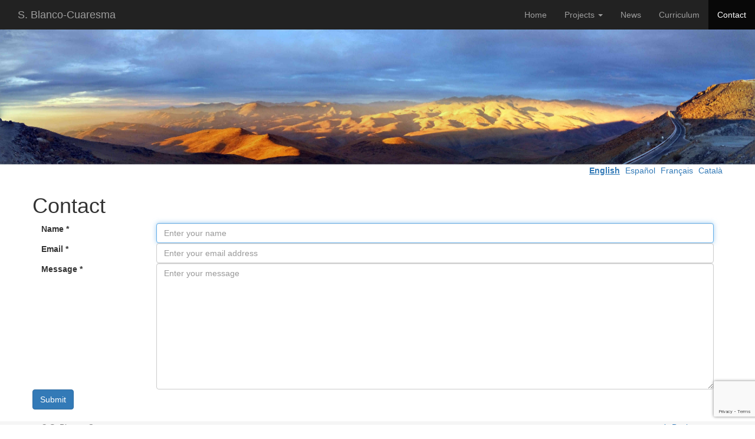

--- FILE ---
content_type: text/html; charset=utf-8
request_url: https://www.blancocuaresma.com/s/contact
body_size: 2826
content:
<!DOCTYPE html>
<html lang="en">
    <head>
                <meta charset="utf-8">
        <meta http-equiv="X-UA-Compatible" content="IE=edge">
        <meta name="viewport" content="width=device-width, initial-scale=1">
                    <meta name="description" content="">
                        <link rel="icon" type="image/png" href="/s/user/themes/blancocuaresma/images/favicon.png">

        <title>Contact | S. Blanco-Cuaresma</title>

                                                                                                                    <link href="/s/user/themes/blancocuaresma/css/bootstrap.min.css" type="text/css" rel="stylesheet">
<link href="/s/user/themes/blancocuaresma/css/bootstrap-custom.css" type="text/css" rel="stylesheet">
<link href="/s/user/themes/blancocuaresma/css/jquery.dataTables.min.css" type="text/css" rel="stylesheet">
<link href="/s/user/themes/blancocuaresma/css/responsive.dataTables.min.css" type="text/css" rel="stylesheet">
<link href="/s/user/plugins/breadcrumbs/css/breadcrumbs.css" type="text/css" rel="stylesheet">
<link href="/s/user/plugins/form/assets/form-styles.css" type="text/css" rel="stylesheet">
<link href="/s/user/plugins/langswitcher/css/langswitcher.css" type="text/css" rel="stylesheet">
<link href="/s/user/plugins/mathjax/assets/css/mathjax.css" type="text/css" rel="stylesheet">
<link href="/s/user/plugins/simplesearch/css/simplesearch.css" type="text/css" rel="stylesheet">
<link href="/s/user/plugins/featherlight/css/featherlight.min.css" type="text/css" rel="stylesheet">
<link href="/s/user/plugins/login/css/login.css" type="text/css" rel="stylesheet">

        
                                                        
            
        
                    <link href="/s/user/themes/blancocuaresma/css/bootstrap.min.css" type="text/css" rel="stylesheet">
<link href="/s/user/themes/blancocuaresma/css/bootstrap-custom.css" type="text/css" rel="stylesheet">
<link href="/s/user/themes/blancocuaresma/css/jquery.dataTables.min.css" type="text/css" rel="stylesheet">
<link href="/s/user/themes/blancocuaresma/css/responsive.dataTables.min.css" type="text/css" rel="stylesheet">
<link href="/s/user/plugins/breadcrumbs/css/breadcrumbs.css" type="text/css" rel="stylesheet">
<link href="/s/user/plugins/form/assets/form-styles.css" type="text/css" rel="stylesheet">
<link href="/s/user/plugins/langswitcher/css/langswitcher.css" type="text/css" rel="stylesheet">
<link href="/s/user/plugins/mathjax/assets/css/mathjax.css" type="text/css" rel="stylesheet">
<link href="/s/user/plugins/simplesearch/css/simplesearch.css" type="text/css" rel="stylesheet">
<link href="/s/user/plugins/featherlight/css/featherlight.min.css" type="text/css" rel="stylesheet">
<link href="/s/user/plugins/login/css/login.css" type="text/css" rel="stylesheet">

            <script src="/s/system/assets/jquery/jquery-2.x.min.js"></script>
<script src="/s/user/themes/blancocuaresma/js/jquery.min.js"></script>
<script src="/s/user/plugins/mathjax/assets/js/mathjax.js"></script>
<script src="https://cdn.mathjax.org/mathjax/latest/MathJax.js?config=TeX-AMS-MML_HTMLorMML"></script>
<script src="/s/user/plugins/featherlight/js/featherlight.min.js"></script>
<script src="/s/user/themes/blancocuaresma/js/bootstrap.min.js"></script>
<script src="https://www.google.com/recaptcha/api.js?render=6LeexbsUAAAAAEi4BY_DfrybYgrR-6v6H10O-BFw&theme=light"></script>
<script>
$(document).ready(function(){
    $('a[rel="lightbox"]').featherlight({
        openSpeed: 250,
        closeSpeed: 250,
        closeOnClick: 'background',
        root: 'body',
        afterContent: function() {
            var caption = this.$currentTarget.find('img').attr('alt');
            this.$instance.find('.caption').remove();
            $('<div class="caption">').text(caption).appendTo(this.$instance.find('.featherlight-content'));
        }
    });
});
</script>

        
            </head>

      <body>

                    <nav class="navbar-wrapper navbar-default navbar-inverse navbar-fixed-top" role="navigation">
    <div class="container-fluid">
        <div class="navbar-header">
            <button type="button" class="navbar-toggle" data-toggle="collapse" data-target=".navbar-collapse">
                <span class="sr-only">Toggle navigation</span>
                <span class="icon-bar"></span>
                <span class="icon-bar"></span>
                <span class="icon-bar"></span>
            </button>
            <a class="navbar-brand" href="/s">S. Blanco-Cuaresma</a>
        </div>
        <div class="navbar-collapse collapse">
            <ul class="nav navbar-nav navbar-right">
                                                                                <li class=""><a href="/s/">Home</a></li>
                                                                                                    <li class="dropdown ">
                            <a href="#" class="dropdown-toggle" data-toggle="dropdown" role="button" aria-expanded="false">Projects <span class="caret"></span></a>
                            <ul class="dropdown-menu" role="menu">
                                                                                                <li class="dropdown-header">Projects</li>
                                <li class="divider"></li>
                                                                                                        <li class=""><a href="/s/benchmarkstars">Benchmark Stars</a></li>
                                                                                                        <li class=""><a href="/s/posidonius">Posidonius</a></li>
                                                                                                        <li class=""><a href="/s/iSpec">iSpec</a></li>
                                                            </ul>
                        </li>
                                                                                                    <li class=""><a href="/s/news">News</a></li>
                                                                                                    <li class=""><a href="/s/curriculum">Curriculum</a></li>
                                                                                                    <li class="active"><a href="/s/contact">Contact</a></li>
                                                    
                            </ul>
        </div>
    </div>

</nav>


        
        <div class="container-fluid">
            <div class="row">
                <img src="//www.blancocuaresma.com/s/user/themes/blancocuaresma/images/panorama_lq.jpg" class="img-responsive center-block">
            </div>
        </div>

        <div class="container">
            <div class="row text-right">
                <ul class="langswitcher-custom">
            
        
                                                        
            <li><a href="/s/contact" class="external active">English</a></li>

        
                                                        
            <li><a href="/s/es/contact" class="external">Español</a></li>

        
                                                        
            <li><a href="/s/fr/contact" class="external">Français</a></li>

        
                                                        
            <li><a href="/s/ca/contact" class="external">Català</a></li>

            </ul>
            </div>

            <div class="row">
                    <div class="container">
        <div class="row">
            <h1>Contact</h1>
            



                










<form
        name="contact"
    action="/s/contact"
    method="POST"
    id="contact"                  class=" "          >
        
                                      
                          
<div class="form-field">

        <label class="control-label col-sm-2">
                        Name
                        <span class="required">*</span>
        </label>
        <div class="col-sm-10">
            <input  type="text"
                    class="form-control"
                    name="data[name]"
                    value=""
                    placeholder="Enter your name"                    autofocus="autofocus"                                        autocomplete="on"                    required="required"                                />
        </div>

</div>
                                                      
                          
<div class="form-field">

        <label class="control-label col-sm-2">
                        Email
                        <span class="required">*</span>
        </label>
        <div class="col-sm-10">
            <input  type="text"
                    class="form-control"
                    name="data[email]"
                    value=""
                    placeholder="Enter your email address"                                                                                required="required"                                />
        </div>

</div>
                                                      
                          
<div class="form-field">
    <label class="control-label col-sm-2">
                        Message
                        <span class="required">*</span>
    </label>
    <div class="col-sm-10">
        <textarea rows="10" class="form-control" 
            placeholder="Enter your message"            name="data[message]"></textarea>
    </div>
</div>
                                                      
                          <div class="form-field  ">
            <div class="form-label"><label class="inline" ></label>
      </div>
        <div class="form-data"
          data-grav-field="captcha"
  data-grav-disabled=""
  data-grav-default="null"
    >
                                  <script type="application/javascript">
          window.gRecaptchaInstances = window.gRecaptchaInstances || {};
          window.gRecaptchaInstances['contact'] = {
              element: document.querySelector('form#contact'),
              submit: function (event) {
                  event.preventDefault();
                  grecaptcha.ready(function () {
                      grecaptcha.execute('6LeexbsUAAAAAEi4BY_DfrybYgrR-6v6H10O-BFw', {action: 'contact_contact'}).then(function (token) {
                          var tokenElement = document.createElement('input');
                          tokenElement.setAttribute('type', 'hidden');
                          tokenElement.setAttribute('name', 'data[token]');
                          tokenElement.setAttribute('value', token);

                          var actionElement = document.createElement('input');
                          actionElement.setAttribute('type', 'hidden');
                          actionElement.setAttribute('name', 'data[action]');
                          actionElement.setAttribute('value', 'contact_contact');

                          const form = window.gRecaptchaInstances['contact'].element;
                          const submit = window.gRecaptchaInstances['contact'].submit;
                          form.insertBefore(tokenElement, form.firstChild);
                          form.insertBefore(actionElement, form.firstChild);
                          form.removeEventListener('submit', submit);
                          form.submit();
                      });
                  });
              }
          };

          window.gRecaptchaInstances['contact'].element.addEventListener('submit', window.gRecaptchaInstances['contact'].submit);
      </script>
                  </div>
  </div>
                            

        <input type="hidden" name="__form-name__" value="contact" />
            <input type="hidden" name="__unique_form_id__" value="f52pdmiqjdhrt0gizxos" />
    <input type="hidden" name="form-nonce" value="53b1cdc55dd32626da2f0c997022716b" />
    
      
            <div class="buttons">
  

                    
      
      
  <button
                                                                  type="submit"
                                            class="button btn btn-primary"
                  >Submit</button>

                    
        </div>
  
  </form>


        </div>
        <div class="row">
            &nbsp;
        </div>
    </div>
            </div>

            <div class="row">
                            </div>

        </div>


        <div class="footer">
            <div class="container">
                <p class="pull-right"><a href="#"><i class="glyphicon glyphicon-chevron-up" aria-hidden="true"></i> Back to top</a></p>
                <p class="text-muted">&copy; S. Blanco-Cuaresma</p>
            </div>
        </div>
    </body>
    </html>


--- FILE ---
content_type: text/html; charset=utf-8
request_url: https://www.google.com/recaptcha/api2/anchor?ar=1&k=6LeexbsUAAAAAEi4BY_DfrybYgrR-6v6H10O-BFw&co=aHR0cHM6Ly93d3cuYmxhbmNvY3VhcmVzbWEuY29tOjQ0Mw..&hl=en&v=PoyoqOPhxBO7pBk68S4YbpHZ&size=invisible&anchor-ms=20000&execute-ms=30000&cb=aa1kq01r8yfn
body_size: 48726
content:
<!DOCTYPE HTML><html dir="ltr" lang="en"><head><meta http-equiv="Content-Type" content="text/html; charset=UTF-8">
<meta http-equiv="X-UA-Compatible" content="IE=edge">
<title>reCAPTCHA</title>
<style type="text/css">
/* cyrillic-ext */
@font-face {
  font-family: 'Roboto';
  font-style: normal;
  font-weight: 400;
  font-stretch: 100%;
  src: url(//fonts.gstatic.com/s/roboto/v48/KFO7CnqEu92Fr1ME7kSn66aGLdTylUAMa3GUBHMdazTgWw.woff2) format('woff2');
  unicode-range: U+0460-052F, U+1C80-1C8A, U+20B4, U+2DE0-2DFF, U+A640-A69F, U+FE2E-FE2F;
}
/* cyrillic */
@font-face {
  font-family: 'Roboto';
  font-style: normal;
  font-weight: 400;
  font-stretch: 100%;
  src: url(//fonts.gstatic.com/s/roboto/v48/KFO7CnqEu92Fr1ME7kSn66aGLdTylUAMa3iUBHMdazTgWw.woff2) format('woff2');
  unicode-range: U+0301, U+0400-045F, U+0490-0491, U+04B0-04B1, U+2116;
}
/* greek-ext */
@font-face {
  font-family: 'Roboto';
  font-style: normal;
  font-weight: 400;
  font-stretch: 100%;
  src: url(//fonts.gstatic.com/s/roboto/v48/KFO7CnqEu92Fr1ME7kSn66aGLdTylUAMa3CUBHMdazTgWw.woff2) format('woff2');
  unicode-range: U+1F00-1FFF;
}
/* greek */
@font-face {
  font-family: 'Roboto';
  font-style: normal;
  font-weight: 400;
  font-stretch: 100%;
  src: url(//fonts.gstatic.com/s/roboto/v48/KFO7CnqEu92Fr1ME7kSn66aGLdTylUAMa3-UBHMdazTgWw.woff2) format('woff2');
  unicode-range: U+0370-0377, U+037A-037F, U+0384-038A, U+038C, U+038E-03A1, U+03A3-03FF;
}
/* math */
@font-face {
  font-family: 'Roboto';
  font-style: normal;
  font-weight: 400;
  font-stretch: 100%;
  src: url(//fonts.gstatic.com/s/roboto/v48/KFO7CnqEu92Fr1ME7kSn66aGLdTylUAMawCUBHMdazTgWw.woff2) format('woff2');
  unicode-range: U+0302-0303, U+0305, U+0307-0308, U+0310, U+0312, U+0315, U+031A, U+0326-0327, U+032C, U+032F-0330, U+0332-0333, U+0338, U+033A, U+0346, U+034D, U+0391-03A1, U+03A3-03A9, U+03B1-03C9, U+03D1, U+03D5-03D6, U+03F0-03F1, U+03F4-03F5, U+2016-2017, U+2034-2038, U+203C, U+2040, U+2043, U+2047, U+2050, U+2057, U+205F, U+2070-2071, U+2074-208E, U+2090-209C, U+20D0-20DC, U+20E1, U+20E5-20EF, U+2100-2112, U+2114-2115, U+2117-2121, U+2123-214F, U+2190, U+2192, U+2194-21AE, U+21B0-21E5, U+21F1-21F2, U+21F4-2211, U+2213-2214, U+2216-22FF, U+2308-230B, U+2310, U+2319, U+231C-2321, U+2336-237A, U+237C, U+2395, U+239B-23B7, U+23D0, U+23DC-23E1, U+2474-2475, U+25AF, U+25B3, U+25B7, U+25BD, U+25C1, U+25CA, U+25CC, U+25FB, U+266D-266F, U+27C0-27FF, U+2900-2AFF, U+2B0E-2B11, U+2B30-2B4C, U+2BFE, U+3030, U+FF5B, U+FF5D, U+1D400-1D7FF, U+1EE00-1EEFF;
}
/* symbols */
@font-face {
  font-family: 'Roboto';
  font-style: normal;
  font-weight: 400;
  font-stretch: 100%;
  src: url(//fonts.gstatic.com/s/roboto/v48/KFO7CnqEu92Fr1ME7kSn66aGLdTylUAMaxKUBHMdazTgWw.woff2) format('woff2');
  unicode-range: U+0001-000C, U+000E-001F, U+007F-009F, U+20DD-20E0, U+20E2-20E4, U+2150-218F, U+2190, U+2192, U+2194-2199, U+21AF, U+21E6-21F0, U+21F3, U+2218-2219, U+2299, U+22C4-22C6, U+2300-243F, U+2440-244A, U+2460-24FF, U+25A0-27BF, U+2800-28FF, U+2921-2922, U+2981, U+29BF, U+29EB, U+2B00-2BFF, U+4DC0-4DFF, U+FFF9-FFFB, U+10140-1018E, U+10190-1019C, U+101A0, U+101D0-101FD, U+102E0-102FB, U+10E60-10E7E, U+1D2C0-1D2D3, U+1D2E0-1D37F, U+1F000-1F0FF, U+1F100-1F1AD, U+1F1E6-1F1FF, U+1F30D-1F30F, U+1F315, U+1F31C, U+1F31E, U+1F320-1F32C, U+1F336, U+1F378, U+1F37D, U+1F382, U+1F393-1F39F, U+1F3A7-1F3A8, U+1F3AC-1F3AF, U+1F3C2, U+1F3C4-1F3C6, U+1F3CA-1F3CE, U+1F3D4-1F3E0, U+1F3ED, U+1F3F1-1F3F3, U+1F3F5-1F3F7, U+1F408, U+1F415, U+1F41F, U+1F426, U+1F43F, U+1F441-1F442, U+1F444, U+1F446-1F449, U+1F44C-1F44E, U+1F453, U+1F46A, U+1F47D, U+1F4A3, U+1F4B0, U+1F4B3, U+1F4B9, U+1F4BB, U+1F4BF, U+1F4C8-1F4CB, U+1F4D6, U+1F4DA, U+1F4DF, U+1F4E3-1F4E6, U+1F4EA-1F4ED, U+1F4F7, U+1F4F9-1F4FB, U+1F4FD-1F4FE, U+1F503, U+1F507-1F50B, U+1F50D, U+1F512-1F513, U+1F53E-1F54A, U+1F54F-1F5FA, U+1F610, U+1F650-1F67F, U+1F687, U+1F68D, U+1F691, U+1F694, U+1F698, U+1F6AD, U+1F6B2, U+1F6B9-1F6BA, U+1F6BC, U+1F6C6-1F6CF, U+1F6D3-1F6D7, U+1F6E0-1F6EA, U+1F6F0-1F6F3, U+1F6F7-1F6FC, U+1F700-1F7FF, U+1F800-1F80B, U+1F810-1F847, U+1F850-1F859, U+1F860-1F887, U+1F890-1F8AD, U+1F8B0-1F8BB, U+1F8C0-1F8C1, U+1F900-1F90B, U+1F93B, U+1F946, U+1F984, U+1F996, U+1F9E9, U+1FA00-1FA6F, U+1FA70-1FA7C, U+1FA80-1FA89, U+1FA8F-1FAC6, U+1FACE-1FADC, U+1FADF-1FAE9, U+1FAF0-1FAF8, U+1FB00-1FBFF;
}
/* vietnamese */
@font-face {
  font-family: 'Roboto';
  font-style: normal;
  font-weight: 400;
  font-stretch: 100%;
  src: url(//fonts.gstatic.com/s/roboto/v48/KFO7CnqEu92Fr1ME7kSn66aGLdTylUAMa3OUBHMdazTgWw.woff2) format('woff2');
  unicode-range: U+0102-0103, U+0110-0111, U+0128-0129, U+0168-0169, U+01A0-01A1, U+01AF-01B0, U+0300-0301, U+0303-0304, U+0308-0309, U+0323, U+0329, U+1EA0-1EF9, U+20AB;
}
/* latin-ext */
@font-face {
  font-family: 'Roboto';
  font-style: normal;
  font-weight: 400;
  font-stretch: 100%;
  src: url(//fonts.gstatic.com/s/roboto/v48/KFO7CnqEu92Fr1ME7kSn66aGLdTylUAMa3KUBHMdazTgWw.woff2) format('woff2');
  unicode-range: U+0100-02BA, U+02BD-02C5, U+02C7-02CC, U+02CE-02D7, U+02DD-02FF, U+0304, U+0308, U+0329, U+1D00-1DBF, U+1E00-1E9F, U+1EF2-1EFF, U+2020, U+20A0-20AB, U+20AD-20C0, U+2113, U+2C60-2C7F, U+A720-A7FF;
}
/* latin */
@font-face {
  font-family: 'Roboto';
  font-style: normal;
  font-weight: 400;
  font-stretch: 100%;
  src: url(//fonts.gstatic.com/s/roboto/v48/KFO7CnqEu92Fr1ME7kSn66aGLdTylUAMa3yUBHMdazQ.woff2) format('woff2');
  unicode-range: U+0000-00FF, U+0131, U+0152-0153, U+02BB-02BC, U+02C6, U+02DA, U+02DC, U+0304, U+0308, U+0329, U+2000-206F, U+20AC, U+2122, U+2191, U+2193, U+2212, U+2215, U+FEFF, U+FFFD;
}
/* cyrillic-ext */
@font-face {
  font-family: 'Roboto';
  font-style: normal;
  font-weight: 500;
  font-stretch: 100%;
  src: url(//fonts.gstatic.com/s/roboto/v48/KFO7CnqEu92Fr1ME7kSn66aGLdTylUAMa3GUBHMdazTgWw.woff2) format('woff2');
  unicode-range: U+0460-052F, U+1C80-1C8A, U+20B4, U+2DE0-2DFF, U+A640-A69F, U+FE2E-FE2F;
}
/* cyrillic */
@font-face {
  font-family: 'Roboto';
  font-style: normal;
  font-weight: 500;
  font-stretch: 100%;
  src: url(//fonts.gstatic.com/s/roboto/v48/KFO7CnqEu92Fr1ME7kSn66aGLdTylUAMa3iUBHMdazTgWw.woff2) format('woff2');
  unicode-range: U+0301, U+0400-045F, U+0490-0491, U+04B0-04B1, U+2116;
}
/* greek-ext */
@font-face {
  font-family: 'Roboto';
  font-style: normal;
  font-weight: 500;
  font-stretch: 100%;
  src: url(//fonts.gstatic.com/s/roboto/v48/KFO7CnqEu92Fr1ME7kSn66aGLdTylUAMa3CUBHMdazTgWw.woff2) format('woff2');
  unicode-range: U+1F00-1FFF;
}
/* greek */
@font-face {
  font-family: 'Roboto';
  font-style: normal;
  font-weight: 500;
  font-stretch: 100%;
  src: url(//fonts.gstatic.com/s/roboto/v48/KFO7CnqEu92Fr1ME7kSn66aGLdTylUAMa3-UBHMdazTgWw.woff2) format('woff2');
  unicode-range: U+0370-0377, U+037A-037F, U+0384-038A, U+038C, U+038E-03A1, U+03A3-03FF;
}
/* math */
@font-face {
  font-family: 'Roboto';
  font-style: normal;
  font-weight: 500;
  font-stretch: 100%;
  src: url(//fonts.gstatic.com/s/roboto/v48/KFO7CnqEu92Fr1ME7kSn66aGLdTylUAMawCUBHMdazTgWw.woff2) format('woff2');
  unicode-range: U+0302-0303, U+0305, U+0307-0308, U+0310, U+0312, U+0315, U+031A, U+0326-0327, U+032C, U+032F-0330, U+0332-0333, U+0338, U+033A, U+0346, U+034D, U+0391-03A1, U+03A3-03A9, U+03B1-03C9, U+03D1, U+03D5-03D6, U+03F0-03F1, U+03F4-03F5, U+2016-2017, U+2034-2038, U+203C, U+2040, U+2043, U+2047, U+2050, U+2057, U+205F, U+2070-2071, U+2074-208E, U+2090-209C, U+20D0-20DC, U+20E1, U+20E5-20EF, U+2100-2112, U+2114-2115, U+2117-2121, U+2123-214F, U+2190, U+2192, U+2194-21AE, U+21B0-21E5, U+21F1-21F2, U+21F4-2211, U+2213-2214, U+2216-22FF, U+2308-230B, U+2310, U+2319, U+231C-2321, U+2336-237A, U+237C, U+2395, U+239B-23B7, U+23D0, U+23DC-23E1, U+2474-2475, U+25AF, U+25B3, U+25B7, U+25BD, U+25C1, U+25CA, U+25CC, U+25FB, U+266D-266F, U+27C0-27FF, U+2900-2AFF, U+2B0E-2B11, U+2B30-2B4C, U+2BFE, U+3030, U+FF5B, U+FF5D, U+1D400-1D7FF, U+1EE00-1EEFF;
}
/* symbols */
@font-face {
  font-family: 'Roboto';
  font-style: normal;
  font-weight: 500;
  font-stretch: 100%;
  src: url(//fonts.gstatic.com/s/roboto/v48/KFO7CnqEu92Fr1ME7kSn66aGLdTylUAMaxKUBHMdazTgWw.woff2) format('woff2');
  unicode-range: U+0001-000C, U+000E-001F, U+007F-009F, U+20DD-20E0, U+20E2-20E4, U+2150-218F, U+2190, U+2192, U+2194-2199, U+21AF, U+21E6-21F0, U+21F3, U+2218-2219, U+2299, U+22C4-22C6, U+2300-243F, U+2440-244A, U+2460-24FF, U+25A0-27BF, U+2800-28FF, U+2921-2922, U+2981, U+29BF, U+29EB, U+2B00-2BFF, U+4DC0-4DFF, U+FFF9-FFFB, U+10140-1018E, U+10190-1019C, U+101A0, U+101D0-101FD, U+102E0-102FB, U+10E60-10E7E, U+1D2C0-1D2D3, U+1D2E0-1D37F, U+1F000-1F0FF, U+1F100-1F1AD, U+1F1E6-1F1FF, U+1F30D-1F30F, U+1F315, U+1F31C, U+1F31E, U+1F320-1F32C, U+1F336, U+1F378, U+1F37D, U+1F382, U+1F393-1F39F, U+1F3A7-1F3A8, U+1F3AC-1F3AF, U+1F3C2, U+1F3C4-1F3C6, U+1F3CA-1F3CE, U+1F3D4-1F3E0, U+1F3ED, U+1F3F1-1F3F3, U+1F3F5-1F3F7, U+1F408, U+1F415, U+1F41F, U+1F426, U+1F43F, U+1F441-1F442, U+1F444, U+1F446-1F449, U+1F44C-1F44E, U+1F453, U+1F46A, U+1F47D, U+1F4A3, U+1F4B0, U+1F4B3, U+1F4B9, U+1F4BB, U+1F4BF, U+1F4C8-1F4CB, U+1F4D6, U+1F4DA, U+1F4DF, U+1F4E3-1F4E6, U+1F4EA-1F4ED, U+1F4F7, U+1F4F9-1F4FB, U+1F4FD-1F4FE, U+1F503, U+1F507-1F50B, U+1F50D, U+1F512-1F513, U+1F53E-1F54A, U+1F54F-1F5FA, U+1F610, U+1F650-1F67F, U+1F687, U+1F68D, U+1F691, U+1F694, U+1F698, U+1F6AD, U+1F6B2, U+1F6B9-1F6BA, U+1F6BC, U+1F6C6-1F6CF, U+1F6D3-1F6D7, U+1F6E0-1F6EA, U+1F6F0-1F6F3, U+1F6F7-1F6FC, U+1F700-1F7FF, U+1F800-1F80B, U+1F810-1F847, U+1F850-1F859, U+1F860-1F887, U+1F890-1F8AD, U+1F8B0-1F8BB, U+1F8C0-1F8C1, U+1F900-1F90B, U+1F93B, U+1F946, U+1F984, U+1F996, U+1F9E9, U+1FA00-1FA6F, U+1FA70-1FA7C, U+1FA80-1FA89, U+1FA8F-1FAC6, U+1FACE-1FADC, U+1FADF-1FAE9, U+1FAF0-1FAF8, U+1FB00-1FBFF;
}
/* vietnamese */
@font-face {
  font-family: 'Roboto';
  font-style: normal;
  font-weight: 500;
  font-stretch: 100%;
  src: url(//fonts.gstatic.com/s/roboto/v48/KFO7CnqEu92Fr1ME7kSn66aGLdTylUAMa3OUBHMdazTgWw.woff2) format('woff2');
  unicode-range: U+0102-0103, U+0110-0111, U+0128-0129, U+0168-0169, U+01A0-01A1, U+01AF-01B0, U+0300-0301, U+0303-0304, U+0308-0309, U+0323, U+0329, U+1EA0-1EF9, U+20AB;
}
/* latin-ext */
@font-face {
  font-family: 'Roboto';
  font-style: normal;
  font-weight: 500;
  font-stretch: 100%;
  src: url(//fonts.gstatic.com/s/roboto/v48/KFO7CnqEu92Fr1ME7kSn66aGLdTylUAMa3KUBHMdazTgWw.woff2) format('woff2');
  unicode-range: U+0100-02BA, U+02BD-02C5, U+02C7-02CC, U+02CE-02D7, U+02DD-02FF, U+0304, U+0308, U+0329, U+1D00-1DBF, U+1E00-1E9F, U+1EF2-1EFF, U+2020, U+20A0-20AB, U+20AD-20C0, U+2113, U+2C60-2C7F, U+A720-A7FF;
}
/* latin */
@font-face {
  font-family: 'Roboto';
  font-style: normal;
  font-weight: 500;
  font-stretch: 100%;
  src: url(//fonts.gstatic.com/s/roboto/v48/KFO7CnqEu92Fr1ME7kSn66aGLdTylUAMa3yUBHMdazQ.woff2) format('woff2');
  unicode-range: U+0000-00FF, U+0131, U+0152-0153, U+02BB-02BC, U+02C6, U+02DA, U+02DC, U+0304, U+0308, U+0329, U+2000-206F, U+20AC, U+2122, U+2191, U+2193, U+2212, U+2215, U+FEFF, U+FFFD;
}
/* cyrillic-ext */
@font-face {
  font-family: 'Roboto';
  font-style: normal;
  font-weight: 900;
  font-stretch: 100%;
  src: url(//fonts.gstatic.com/s/roboto/v48/KFO7CnqEu92Fr1ME7kSn66aGLdTylUAMa3GUBHMdazTgWw.woff2) format('woff2');
  unicode-range: U+0460-052F, U+1C80-1C8A, U+20B4, U+2DE0-2DFF, U+A640-A69F, U+FE2E-FE2F;
}
/* cyrillic */
@font-face {
  font-family: 'Roboto';
  font-style: normal;
  font-weight: 900;
  font-stretch: 100%;
  src: url(//fonts.gstatic.com/s/roboto/v48/KFO7CnqEu92Fr1ME7kSn66aGLdTylUAMa3iUBHMdazTgWw.woff2) format('woff2');
  unicode-range: U+0301, U+0400-045F, U+0490-0491, U+04B0-04B1, U+2116;
}
/* greek-ext */
@font-face {
  font-family: 'Roboto';
  font-style: normal;
  font-weight: 900;
  font-stretch: 100%;
  src: url(//fonts.gstatic.com/s/roboto/v48/KFO7CnqEu92Fr1ME7kSn66aGLdTylUAMa3CUBHMdazTgWw.woff2) format('woff2');
  unicode-range: U+1F00-1FFF;
}
/* greek */
@font-face {
  font-family: 'Roboto';
  font-style: normal;
  font-weight: 900;
  font-stretch: 100%;
  src: url(//fonts.gstatic.com/s/roboto/v48/KFO7CnqEu92Fr1ME7kSn66aGLdTylUAMa3-UBHMdazTgWw.woff2) format('woff2');
  unicode-range: U+0370-0377, U+037A-037F, U+0384-038A, U+038C, U+038E-03A1, U+03A3-03FF;
}
/* math */
@font-face {
  font-family: 'Roboto';
  font-style: normal;
  font-weight: 900;
  font-stretch: 100%;
  src: url(//fonts.gstatic.com/s/roboto/v48/KFO7CnqEu92Fr1ME7kSn66aGLdTylUAMawCUBHMdazTgWw.woff2) format('woff2');
  unicode-range: U+0302-0303, U+0305, U+0307-0308, U+0310, U+0312, U+0315, U+031A, U+0326-0327, U+032C, U+032F-0330, U+0332-0333, U+0338, U+033A, U+0346, U+034D, U+0391-03A1, U+03A3-03A9, U+03B1-03C9, U+03D1, U+03D5-03D6, U+03F0-03F1, U+03F4-03F5, U+2016-2017, U+2034-2038, U+203C, U+2040, U+2043, U+2047, U+2050, U+2057, U+205F, U+2070-2071, U+2074-208E, U+2090-209C, U+20D0-20DC, U+20E1, U+20E5-20EF, U+2100-2112, U+2114-2115, U+2117-2121, U+2123-214F, U+2190, U+2192, U+2194-21AE, U+21B0-21E5, U+21F1-21F2, U+21F4-2211, U+2213-2214, U+2216-22FF, U+2308-230B, U+2310, U+2319, U+231C-2321, U+2336-237A, U+237C, U+2395, U+239B-23B7, U+23D0, U+23DC-23E1, U+2474-2475, U+25AF, U+25B3, U+25B7, U+25BD, U+25C1, U+25CA, U+25CC, U+25FB, U+266D-266F, U+27C0-27FF, U+2900-2AFF, U+2B0E-2B11, U+2B30-2B4C, U+2BFE, U+3030, U+FF5B, U+FF5D, U+1D400-1D7FF, U+1EE00-1EEFF;
}
/* symbols */
@font-face {
  font-family: 'Roboto';
  font-style: normal;
  font-weight: 900;
  font-stretch: 100%;
  src: url(//fonts.gstatic.com/s/roboto/v48/KFO7CnqEu92Fr1ME7kSn66aGLdTylUAMaxKUBHMdazTgWw.woff2) format('woff2');
  unicode-range: U+0001-000C, U+000E-001F, U+007F-009F, U+20DD-20E0, U+20E2-20E4, U+2150-218F, U+2190, U+2192, U+2194-2199, U+21AF, U+21E6-21F0, U+21F3, U+2218-2219, U+2299, U+22C4-22C6, U+2300-243F, U+2440-244A, U+2460-24FF, U+25A0-27BF, U+2800-28FF, U+2921-2922, U+2981, U+29BF, U+29EB, U+2B00-2BFF, U+4DC0-4DFF, U+FFF9-FFFB, U+10140-1018E, U+10190-1019C, U+101A0, U+101D0-101FD, U+102E0-102FB, U+10E60-10E7E, U+1D2C0-1D2D3, U+1D2E0-1D37F, U+1F000-1F0FF, U+1F100-1F1AD, U+1F1E6-1F1FF, U+1F30D-1F30F, U+1F315, U+1F31C, U+1F31E, U+1F320-1F32C, U+1F336, U+1F378, U+1F37D, U+1F382, U+1F393-1F39F, U+1F3A7-1F3A8, U+1F3AC-1F3AF, U+1F3C2, U+1F3C4-1F3C6, U+1F3CA-1F3CE, U+1F3D4-1F3E0, U+1F3ED, U+1F3F1-1F3F3, U+1F3F5-1F3F7, U+1F408, U+1F415, U+1F41F, U+1F426, U+1F43F, U+1F441-1F442, U+1F444, U+1F446-1F449, U+1F44C-1F44E, U+1F453, U+1F46A, U+1F47D, U+1F4A3, U+1F4B0, U+1F4B3, U+1F4B9, U+1F4BB, U+1F4BF, U+1F4C8-1F4CB, U+1F4D6, U+1F4DA, U+1F4DF, U+1F4E3-1F4E6, U+1F4EA-1F4ED, U+1F4F7, U+1F4F9-1F4FB, U+1F4FD-1F4FE, U+1F503, U+1F507-1F50B, U+1F50D, U+1F512-1F513, U+1F53E-1F54A, U+1F54F-1F5FA, U+1F610, U+1F650-1F67F, U+1F687, U+1F68D, U+1F691, U+1F694, U+1F698, U+1F6AD, U+1F6B2, U+1F6B9-1F6BA, U+1F6BC, U+1F6C6-1F6CF, U+1F6D3-1F6D7, U+1F6E0-1F6EA, U+1F6F0-1F6F3, U+1F6F7-1F6FC, U+1F700-1F7FF, U+1F800-1F80B, U+1F810-1F847, U+1F850-1F859, U+1F860-1F887, U+1F890-1F8AD, U+1F8B0-1F8BB, U+1F8C0-1F8C1, U+1F900-1F90B, U+1F93B, U+1F946, U+1F984, U+1F996, U+1F9E9, U+1FA00-1FA6F, U+1FA70-1FA7C, U+1FA80-1FA89, U+1FA8F-1FAC6, U+1FACE-1FADC, U+1FADF-1FAE9, U+1FAF0-1FAF8, U+1FB00-1FBFF;
}
/* vietnamese */
@font-face {
  font-family: 'Roboto';
  font-style: normal;
  font-weight: 900;
  font-stretch: 100%;
  src: url(//fonts.gstatic.com/s/roboto/v48/KFO7CnqEu92Fr1ME7kSn66aGLdTylUAMa3OUBHMdazTgWw.woff2) format('woff2');
  unicode-range: U+0102-0103, U+0110-0111, U+0128-0129, U+0168-0169, U+01A0-01A1, U+01AF-01B0, U+0300-0301, U+0303-0304, U+0308-0309, U+0323, U+0329, U+1EA0-1EF9, U+20AB;
}
/* latin-ext */
@font-face {
  font-family: 'Roboto';
  font-style: normal;
  font-weight: 900;
  font-stretch: 100%;
  src: url(//fonts.gstatic.com/s/roboto/v48/KFO7CnqEu92Fr1ME7kSn66aGLdTylUAMa3KUBHMdazTgWw.woff2) format('woff2');
  unicode-range: U+0100-02BA, U+02BD-02C5, U+02C7-02CC, U+02CE-02D7, U+02DD-02FF, U+0304, U+0308, U+0329, U+1D00-1DBF, U+1E00-1E9F, U+1EF2-1EFF, U+2020, U+20A0-20AB, U+20AD-20C0, U+2113, U+2C60-2C7F, U+A720-A7FF;
}
/* latin */
@font-face {
  font-family: 'Roboto';
  font-style: normal;
  font-weight: 900;
  font-stretch: 100%;
  src: url(//fonts.gstatic.com/s/roboto/v48/KFO7CnqEu92Fr1ME7kSn66aGLdTylUAMa3yUBHMdazQ.woff2) format('woff2');
  unicode-range: U+0000-00FF, U+0131, U+0152-0153, U+02BB-02BC, U+02C6, U+02DA, U+02DC, U+0304, U+0308, U+0329, U+2000-206F, U+20AC, U+2122, U+2191, U+2193, U+2212, U+2215, U+FEFF, U+FFFD;
}

</style>
<link rel="stylesheet" type="text/css" href="https://www.gstatic.com/recaptcha/releases/PoyoqOPhxBO7pBk68S4YbpHZ/styles__ltr.css">
<script nonce="xVmn7RBqirQkL2aXXYr-jA" type="text/javascript">window['__recaptcha_api'] = 'https://www.google.com/recaptcha/api2/';</script>
<script type="text/javascript" src="https://www.gstatic.com/recaptcha/releases/PoyoqOPhxBO7pBk68S4YbpHZ/recaptcha__en.js" nonce="xVmn7RBqirQkL2aXXYr-jA">
      
    </script></head>
<body><div id="rc-anchor-alert" class="rc-anchor-alert"></div>
<input type="hidden" id="recaptcha-token" value="[base64]">
<script type="text/javascript" nonce="xVmn7RBqirQkL2aXXYr-jA">
      recaptcha.anchor.Main.init("[\x22ainput\x22,[\x22bgdata\x22,\x22\x22,\[base64]/[base64]/UltIKytdPWE6KGE8MjA0OD9SW0grK109YT4+NnwxOTI6KChhJjY0NTEyKT09NTUyOTYmJnErMTxoLmxlbmd0aCYmKGguY2hhckNvZGVBdChxKzEpJjY0NTEyKT09NTYzMjA/[base64]/MjU1OlI/[base64]/[base64]/[base64]/[base64]/[base64]/[base64]/[base64]/[base64]/[base64]/[base64]\x22,\[base64]\\u003d\\u003d\x22,\x22Y8OYw6vCpBtCw68bI8KGVwlqb8Obw50Rwq/DkW9WUsKVDitsw5vDvsKtwq/Dq8KkwqTCicKww70YAsKiwoN4wrzCtsKHE3sRw5DDt8KdwrvCq8Kef8KXw6UxAk5ow6E/[base64]/DocO2w4fDukbDtTdqw49KNcKPwrzCjsKRbMK0w5fDu8OyGhwgw6/[base64]/[base64]/DqMK9wr/CkcOlOQLCvMKDw7zDjmYFwrfCm2HDn8OIa8KHwrLCs8KqZz/Dl0PCucKyNsK2wrzCqEFow6LCs8Oww7NrD8KxJV/CusKCf0N7w6DCvgZIYsOKwoFWb8KOw6ZYwrMHw5YSwpI3asKvw4bCgsKPwrrDk8KfME3Dn1zDjUHCuxVRwqDCswM6acKqw6F6bcKsHT8pPS5SBMO2wqLDmsK2w4PCpcKwWsOUP30xCMKGeHsqwr/DnsOcw7nCkMOnw7wlw5pfJsOXwq3DjgnDq10Qw7Fxw5dRwqvCmlUeAUFRwp5Vw5TCgcKEZXUMaMO2w6MqBGB6woVhw5UxM0k2wrzCpE/Dp3EAV8KGTi3CqsO1ElBiPn7DqcOKwqvCtyAUXsOpw5DCtzFrMUnDqzbDm28rwpx5MsKRw6TCv8KLCQUyw5LCowbCngN0wrIhw4LCumoQfhcXwqzCgMK4FcKoEjfCvUTDjsKowrnDpn5LbcK+dXzDqj7CqcO9woZaWD/Cg8KjcxQMBFPDssOowrlEw7PDoMOiw6zCnsOfwoTCpgbCs38fOWRFw5TCrcOXGjPDmsOBwqNPwp/DqMOhwojCoMOCw7jCp8OZwrDChsKxC8OJcsKywqTCt09Mw4bCsBMcU8O/Kl4dPcO0w71iwqJQwpbDssOsC2hTwp0JWMOxwpxSw4bCn2vDkl7DtVIwwqvCrX1Swp5zG0fCl2PCpcODA8OuaQsFRcK8XsO3FmPDiwHDusKIZTnCrsOzwpDClRU/QMOMQMOFw5UHZ8O/[base64]/w5fDgGTCg3nDnzTCv8K1A8OWw6NODsOmWiU2F8OLw5XDmcKIwoJYCzvDq8O0w6nCslbDuSvDuG8MEcOGZ8OzwqLCgcOgwrDDmDbDsMK2ZcK/BG7CpsKqwoNRHEDDoDnDtsOOZwh4w6INw6dUwpFBw6/CvsO/[base64]/w7oSw5gpwqZ1IcOtwqjCmR7ChMObw57CucKEw5zCrcOfw4PClsO2w5nDljNEdE1kWMKMwrI4SFjCjRrDoATCoMKzOsKOw5gIfMKEJ8KFfsKwYEt5A8OuIGlwCRzCkw3DqhxACcOZw4bDncOcw4woMVzDgHg6wobDpz/CsnZoworDncKvOTzDrm3CoMOQOUXDqF3Ci8KzPsOpTcKYw4PDhsK1wrEPw5vCgsO/WCbCvxbCk0fCuGlfw7fDsWIvSEsnCcOrZ8Kfw6bDkMKvNMO7wrs9AcO1wrnDs8Kow4fDsMKvwrHClhPCujbCp09MHlzDsyTCsjbCjsODfsKWLEQJO1HCscOyC1/Dg8OMw5zDtsOULTIRwrnDozPDgcKJw5hcw7cFI8KqPMKXTsK6EzjDtHvCkMOMfl5rw6FfwrVUwrDDgG0VS2USQMOXw4FNQC/Cq8KjdsKTMcKqw7p3w4bDoyvCqWfChQnDj8KjG8KqP0J7KDpsa8K/PcOaJ8OREkY/w6PChF/DpsOIXMKlwovCkcOowqlvUsKmw57CtQDCp8OSwqjCnzYow4hOw5nDvcKnw5LCrz7CiDkEw6jCqMKiw6dfwoLDsRM4wobCuUpGAMOXOsOKw6NOw7d4wo7ChMOXHFp9w59Rw7/CjUHDg0nDhX/DhiYEwpd5KMKyTn7DpDhMZlokG8KWwoDCvippw43DisOiw5XDlnFYIlUYw4nDgGbChncPCjhBaMOdwqgVdMOCw4jDsSkoa8OqwpvCrcKObcOwQ8OjwoVbLcOGWBcSZsOvw7XCocKlwoF/w4czTXXCpj7DisOTw5vDvcOZcARdRTlcF07CmhfCtTDDjQFQwqHCoFzCkBXCsMKZw4ccwrYMH3pCGsOMw4XCkAwRwozCuDVzwr/DoFYDw5ZVw7oqw5tdwpnDoMOjfcOXwot2Pi5Zw6bDqkfCi8KNZF9HwrLCmhpjMcKHAC8ZRxJlE8KKwqXCvcOMIMKfw5/DhTfDvS7CmC0Fw4/CuQXDgznCvsKNZkgqw7bDviTDnH/DqsKKQGgERcKIw6gTByPDiMKjw7TCosOJQsKwwodpUCEIECfCvhHDgcOiK8K5YT3Cl2JKUMK2wpNow4tywqfCvMK1wqHCgcKEGMOJbhHDscOPwrrCpVVJw6gyYMKFw5N9dcOLOXHDpHTCsXUcL8KTKkzDqMOrw63CkT7DsT7CvMKoS3Z0wrHCnz/CtkXCqj5uCcKLXMOEIEDDu8ObwrfDpMKmdF3CtEMPLcOBO8OKwqJ8w5/CgcO6CcK8w7DDjDXDoRjCmEVSS8Kec3ANwo7CqipwY8OAwr/Cs0TDuwQSwo0pw74mGWPDtVfDp2PCvTnDv1jDkTnCj8O+wpUjw6tew5vDkWBFwrp5wqTCtHzClcKOw5PDmcOnOsOywqRQKR93wq3CmsOWw4YSw53CssKUQg/DrhfCshbChcO7N8O1w4hwwqlBwr53wp0Ow4Ubw53Dj8KtdcOjwqPDqcKScsKcRMKLMcK0C8OYworCqzYVw6wewqIjwp3DomvDoF/CtVrDh2XDul/[base64]/CijgPw6TCjy/DnGzDnjl5asOGwpNtw5IrJcObwpDDnsK/Sj/[base64]/[base64]/FGzDiyF6Kj9NwojCvg8QwqUffhjCusOnw4DCnyrCnFrDvSczwrHDusOdw7xiw6t0WBfCqMKhw7PDucOGa8O+HcOFwrhHw7kMUznClcKiwpDCiDE2WkvCqcOqfcKqw79Jwo/CpVdbMMOoMsK7QHzCmXQuOU3DiVHDqcOSwos9VcOuf8Krwp45O8KCMsK+w4PCkWXDksORw4Q4P8OJYW9tAcKvw6rDpMOnwovCn3Vuw4hdwqrCkGACFjJaw7rCnATDuggLTBgvMBtXw7nDiUgiCFFnTMO8wrs6w6rChsKJWMO4wpkbH8KjSsOTdFlpwrLDgy/DlsO8wpDCuF3DiGnDhggLaAclSCQSdcOtwqFSwplINh0Ow6DCqzx/w6/CmU5CwqIlKGTCpUYRw4fCo8Kow5NaF1/CvjXDr8KPM8KRwqDDukwUEsKUwr/[base64]/wr/Cu8KnLhREwprDgh3CvMKOO8OVw5FKwqBCw4dedMOVDcKDw7LDmMONDQhZw6/DhMKvw5YtdsO4w4/DiAfCm8KDw7RPw5TDtsKDw7DCi8O9w5LCg8KFw6sLwo/DqsODUjs3R8K+w6TDgcOgwotWIzsAw7hhUk/CsgjDisOUw4vCi8KHTMK6ai/Cg3IhwrYDw7J4wq/Dkz7CrMORaTPDu2zDjcK/[base64]/DnMKzPMO0byHCi8OUdsOPwoljAsKbwqLCqy59wpkaPT4QwrjCt3jDlMOGwrPCm8KIEANqw5/DrcOewo3CrkTDpzYFwrouTcO5bMKPwo/CncKGwp7Cgn3Ch8K9asKiI8OVw7zDtHwZd05FBsKQfMKgXsKfwqPDnsKOw78cw7wzw6bDiC5cwozCrBXCln3CtEDDpX1+w7rCncKVL8OAw5ppbRp4w4bCqsOpdQzCkEgWwq82wrEiAsOATBE1RcKVaUPCkyQmwpJWwonCvcKrTsKaPsOKwqZ3w6/Ct8OhYcKoWsO0Q8K9aXIqwprCqsOcKwPCuXjDrMKbe38DbywZDRzCm8OYOMOLw7lXHsKkw4h/GGTCmRLCrW/CiU/[base64]/ax3DnMKfLyrDiMOWasK0wqHCmUbCjsOpRhIkHMOlQSY1E8OIKj7DiiovCMKQw57Cm8K0OFbDhWnDkMOSwobCpcKHIMKrwozCjlvCocKDw4l/woJuOQ/DhC01w61mw5FiKk5YwpbCusKHOcOkXHPDoG8+w5jDtcOdw7TCv0tew6TCisKIVMKMKDdwURrCpVNWYMKIwoXDlEp2GEphfB/CmRfCqjgHw7csIUjDoQjCoVIGMcO6w7DDgnTDisOsHEQfw4g6X19FwrvDnsOkw41+w4Abw4tpwpjDny1PXl7ChGoxT8KeRMKlwpHDsGDChHDClXknUMKCw74rIhnDicOCwqLConHCssKOw4jDmV9gASLChDHDn8Ktw6N7w4/CtmlLwpnDjHAKw4TDqGE2O8K6RMKmIMKewqFsw7nDpcOID3DDkA3DjxDDjFvDnRnCh1XCnT/Dr8KOWsKuY8KcDcKDW3rCl1RvwovCsW8DE0UkDgzDu23CswbCksKfV2VvwrtwwpdCw5nDu8OCIEITwq/[base64]/bMKjw5hfwprCq8Osw7nDuMKcOMOlw7nCsUYnw5E/[base64]/UzsCwobDuDzCmcKJw6EGw4bCrw3DoglEYWvCggrDnDltb2XCliHDjcKUwprDk8OTw5ANRsO9BcOyw4/DnXnDi1vCnzDDjzzDvl/Ck8OLw6J/wqpDw7ZsQg3CjcOOwrvDlcK+w6nCmFnDnMOZw5d2PiQWwp0+w5g/aV7DkcOmw7p3w7B0N0vCt8KLQ8KVUHAfwqJUMUDCvsKCwprDocODZCvCnh3DuMOLe8KffsK8w4zCncKwXUFMwp/[base64]/CrMK/HsKXUVsvWsOCw5xJXcKRZ8K0w4wLLR4RWMOjOMOIwrsgNMOvTMOBw4h6w6PDkCzDmsONw7/CtV7Dk8KyLVPCjcOhIsKmQcKkw7bDjSYqdMKxwrHDs8K6P8OGwokww5vCkTYiw40aasOhw5TCksOvZ8O8RH7ChHISch9zTCXCoETCh8KsPXUcwqHDjENxwrnDnMKxw7XCucO4AU/Cu3fCtw7DqFxVF8OZNzJwwqrCnMOqJsO3O1MlZ8KiwqgUw6HDicOpa8Kxe2LDow7CvcK6EcOzR8Kzw70ew5jCum8uFMKxwrRKwrRwwrYCwoFow7xMw6DDjcOzBG/Do2VWcwnCtlLCpDA8eQ4kwolww4rDtMOsw68qesKBa1ElMsKVSsKSSsO9wrdyw48KZcO/HB5kw4TCrcKawoTDvAgJU1nCv0ElHsKqNXLDimHCrk3CusKra8OewojCqMO9ZsOLSW/Cs8OOwodbw683aMOmwrXDoTvCrcKXSw5SwpUQwrLClSzDhibCvG4wwo1RNz3CiMOPwpnDlsK7YcO0wpDCkwTDkWJ9ZSbCsxQrNEt/wofChsOnK8Kmw7ARw7TCjFvCk8OcHhnCqsOIwpHCvmMow4pFwr7Cv2zCk8Ocwq8GwodyCBrCk3PCm8KEw44Hw5TChMOawoXCrsKBTCQlwoHDoD5OPU/Cg8KPF8OkEsKywr9KaMK7JMK1wotTLRRdPwFywq7DmnjDv1QaCsOzTkHDl8KVOELDs8KdP8OlwpBxIGvDnhJxdjnCnVNqwpdrwpLDoGs/w7cUO8KUQ1AzBMO0w4oWwpdVVBZVWMOyw5JrVcK9Y8KURsO2YQbCncOiw7Mlw7HDk8Oew4/[base64]/[base64]/CvkpHd8OJw4fChh1Na2rCrsKSTGgwfAfCnElRwr0Lw6s1Zl1/w6Mpf8OZc8KvCi0fC3lOw4zDp8KzWkrDvDoicDXChVtuXsK+KcOFw5ROZUU1w4Y5w6vDnh7CksKkw7NKUGTCn8KyVijDniE2w7srC3pHVT9Hw7XCmMO5w5fCjMOJw4HDgVrDh1RgN8KnwoZJWsOMK3/CtDguwp/CgMOMwqDCmMODwq/[base64]/DvcK0wpPDl1jCpyd4Xz/CocOgQCltwrpXwrN3w7fDuytOPsKLanoaI3/CpsKOw7TDkDpTwp8ABmoHLBVPw5t+CBN8w5RKw7UJWzscw6jDgMKOwqnCn8Odwrs2SsOAwpXDh8KBEjDCqV/CqMOVC8KUTMOLw7TDqMKtVhxEc1DClQh9OcOITMK2eUscVFMwwroswojCh8KaRQYxHcK9wpLDmcOYBsO5woLDjsKvS0XDoGtRw6QvPXtCw4gpw7zDi8OnIcKLUWMPUcKFwow8T0VzH3/Dp8O+w6Mow5PDkF/DiSQYU0VuwqZ/wq7Dq8OnwrEzwpDCkw/Cr8OiI8OIw7rDjMKvVRXDuRDDh8OqwqkgQCYxw7kKw71aw6TCl3zDkS8UJMOdVXpewrLCo2vCnsOydMK8DMOqKcKjw5TCk8KWw4dkEQd+w43Ds8ONwrfDkMK+w4oYYsKSX8OAw7J4wovDrn/[base64]/JsK7WcKZd2fDgMKAwodPPMKpDEoDfMK9woQww4rCl0bCsMOtw70/MU8tw54zfWRRw753J8O9PEHDqsKBTUjCtcK6FMKRPjfCnC/CrcO7w57Co8KJFgdLw68CwrA0egFXNMOOCsKqwoXCsMOSCEbDscOlwokFwqcXw4ZIwpzCr8KYXcOXw5jDojXDgmvCjMKdJcKnDho+w4bDgsKSwq3Coy59w4nChsK1w5c2G8O0HMO1IMOZQg9xUsKbw4XCi3UfU8OBcXUSAy/ChTbCqMKZKCUww6XDrnZrwp5QOTfDjQ9kwozCvCHCv08mSUBLw6vCj0B4RsOzwrAEw5DDhXgFwqfCpyx2dsOvBsKQXcOaPMOHdW7Dgi9dw73CmCPDnglEXcOVw7sLwpzDrcO9csO+ISHDmsOEb8OCUMKIwr/DisKfLFRXRcO3w5HCm1bCjVsuwoJqacKFwo3CtcKwOAwfVcORw43DmEg/ZcKFw5/[base64]/XcKEw6zDq8OOasOaOwvCpF3CnsOPw7ERwqZMw6kow4rCmFjCrDbCvSjCuGzDncOoUcOxwonCj8OxwoXDsMOpw6rDn2J/MMOoVVrDnCcxw7PCnG0Kw7tPG3TCmBLCgF7CpsOcZ8OkLsOGQsOYWxt1LFgZwpMkP8Kzw6XCvnwMw5ksw4zDm8OWRsOLw5pxw5/DmAnChBI5CETDoW3CrncRw7Riwqx4SX/[base64]/CisKrA8O7wqQQwr/DsVbCgcKvUcOYecOLcA7DvWlBwqAiLsOCwq3DhBFtwqQUaMOkCxTDl8OXw4dBwonCv2oYw4rChFtYw6LCviRPwq04w6V8BEHCgsOKDMOEw6IIw7zCnsKMw7TDl2vDrsK5RsKMw6rDhsK6CMOlwo7ChzTDgMOCDH/DvGUkUcOVwqPCjsK/BSl9w6xgwqgvGGUERcOOwpjDusKOwrPCs17CjMOYw5dsYjbCu8KXWcKBwoXDqAcSwq7Cq8OJwosxWcOZwq9jScKsYA/CnMOgISTDgWvCly7DojnDusOdwo87wqLDtl5INSUaw5LDpk3CqTJmJGU0DcOITsKKbHTCksOJDTQmRw/[base64]/QMOXwp3CjCbDusOsw4QjwonDoA/DnsO0w4QcwpkkwqnDvsKeWcKlw7F7wqTDslHDsR1+w5PChwDCuiLDmcOeF8ORUcOyHnhdwqBKwqQzwpTDqyxgZQ4/[base64]/AnrDuAw9FHrCtsKaU28+w4QfwqoKD0o1EMOtwqjCiFDChMOZQh/CusK1JG9LwqZYwpg3DcKIfMKiwq9EwofDqsO4w4Qew7t6wqkNRjvDsXXDpcOVHkgqw7jCqj7Dn8KEw5Y5c8OHw47CiSItUMKQfHLCgsOODsOjw6p8wqBSw7lZw6s/FcOzayARwo9Kw43Cp8OCT1Rsw43CpTVGAcKxw7nCscOTw6pLf0bCrMKRe8OWNjzDjhvDtUbChsKdCmjDtgDCr2/[base64]/eQXCp3IewpXCr8KmTj1PHlPCtw4ZdMOrw4jCp3/[base64]/cWMsUDJlwrQucVF7N8OzwrTCqyHCljsrFsObw4RmwoYNwq/DqsOhwokfd2PCscOrVGXCj39QwoBAwoLDnMK/U8KHw4BPwojCl0FTXMO1w5/DjkXDjxzDmMKlw51JwqtENUhkwo3DtcK+w6HCjiBtwpPDj8OMwrVicGBqwrzDgzPCuQVPw43DkkbDpTZEw4bDoSnCikcjw5/[base64]/Ly8twpJYL13CjXQicT9ObiIZXRDCtMKFw6PDlcK2ecO3GDDCsxXDtcO4A8Kzw6LCuTsofk96w5vDh8KfZHvDlcOowo1IfsKZw7Ilwq/DtBHCscOGOSVnCXMWQsOMH0pTw5TDkCHDilXDn3HCgMKLwpjDpHJvDhxbwoPCkWpbwoYiw7IsO8KlXTjDucOGBcOMwpYJTcORwqPDncKKWizDicKlwpkLwqHCpcOgFVsIC8Kbw5bDosK1wrBlMV9kSRVhwqXDq8KcwpzDsMOAccKjcsOXwoLDnMO6TzdCwrN/w4hpX0hdw5rCpzrDgRJPdMO0w7FJIF8xwrnCv8KZLmHDq1gJfjkaRcK8eMKFwpPDtMOyw4wwUsORwrbDrsOkwqw+C3koS8KXw4p0RcKCNgvCtXfCsVkdUcOLw43DnHYkaXogw7rDjhk4wrPDgVUsaX0wDcOTQCZ1w4fCtn3CrsKHeMKqw7/Cn2IIwoBNdnsPbSXCqcOIw6dfwrzDpcOcPXNhfcKGZSLCm3HDl8KpZUFcNDXCmcO7ORcoTDMCwqA4w7nDlmbDl8KHQsKjRHXDsMKaaDnDh8ObXBo5worDolzDuMKew4jDmsO3w5EXw47DmcKMSR3CjgvDiWIsw5wHwo7CuGxGw6zChzrCny5Fw4nDtCkaNcKMw5PCnz/DvD9DwqJ9w6DCusKSw55AEn1qCcKcKsKcAsOhwpZZw6XCocKRw54rDRw/AsKRBDtXNmMpwrPDlDjDqxRLagU7w4LCnmRaw73ClkRsw4/DthzDncKHC8K/AnY1wqzCn8K9wqHDrcOCw6zDu8KwwoXDnsKGwr/Dm0jDkzEIw6VEwq/DpE3DisKzBWYJTiYrw71QYnVhwpQSIMO3ZWxYSjfCvsKew7/Dp8KvwqZmw4pFwoF1I0TDoFDCi8KtXxRgwp10f8OEa8KDwqs/X8KlwoQow4p9ABoxw684w6E/eMOBcGzCszLDkjxEw7rDgcKEwp7CgsO4w4DDkh/DqEnDmcKZUMK2w4TCg8OQHsK/w7TCnAt4wqVJEMKBw45Sw6tjwpLCj8KEMcKswpl5wpcFGSTDr8OwwrjCjhwOwpbDqMK6CMKKwpc9wpzDuF/DsMKqwoHCn8KYLS/DsybDicOaw4E5wqvDmcKrwotmw6QcDVLDp0HCsHnCscOVOsKpw5wIMw3DrsKZwoBWGDnDpcKmw4fDugrCs8ONw4LDgsO3e0JXTMKYJ1LCscOYw54vMMKdw7xgwp8+w4DClsOtEUnCtsK/agYIWMOfw4R6eF9FTV/ChXHDnHIGwqpkwrxRB1tGV8Kpw5glSjXCg1LDoEhJwpJWTTPDisKwABPDjcKDUGLCqMKSwq1iL0xxcEEuAx3Dn8Oxw5rCqRvCusKId8KawqQbwpkyYMO8woB0wrPCl8K2GcKJw7YUwqodacKAZsOZw6kpL8KSf8O8wpZTwqgoUAxjWVEGLcKOwo/DnTTCgFQFJWPDkcKAwpLDhMONwrHDjsK/Mi8JwpEnIcO4N0HDp8Kxw51Jw4/Cm8OMCsODwqHCjXgDwp3ChsO0w6tJCw9NwqTDmcK+Y1l7alLDvsO0wojDgzZ3H8KhwpHDnMK7w6vDr8K5bB3Crk3CrcOEOMKowrtHfW5/dyrDpF1cwoHDvlxFWMO3wrjChsOWUgUfwowFw5zDnizCuTQBwrsmHcOfFDsiw4jDlFDDjgRCXTvClhJMDsKkFMOxw4HChmM/w7p/HMONwrHDlcK1BsOqw7bDnMKrw5l9w5MbU8KCwqfDsMKvCSdAOMOmcsO9LMOkwpl2RFVAwqg4w4sYUCgqHQHDmGBHJcKrZCgHVwcDw4hTKcKxw6DCnMOcDDMXw4lJAsKLIsOywok5dn/ClkQnX8KKJwDCrsOhS8Oow4pKeMO2w7nDg2FDw5srwqFqaMKXYD7CiMKfRMKQwpnDgsOmwp4Wf3zCtlXDuAwBwrxSwqHCjcKIbx7DjsOPOxbDmMOJYsO7QT/CgFpAw5lxw63CpDoeB8OOahogwpMmS8Kdwo/DrnrCkGTDnBzCm8OqwrnDssKRH8O5UFkkw7RSdmpHUMO/bHvCpcKEFMKPw6kRFQHDvzs5b33DmcKQw44dTcKdZwR7w4ogwrsiwqA1w7zCvFDCncKUJzUQdsObXMOUf8KZIWZxwqzDgWwkw70bSCjCv8Onwr05eW1bw4Mlwo/CpsK2L8KsIB80W1vCuMKGV8OZUsODVlUrBELDgcKkU8Ojw7TDljPDiWVgIlfDjT0WPVMxw5PDmxzDih3DiFzChMO/[base64]/LXwUD8OyScOfw7IEwqJ+w5BmIsKsa8KXKcK9CFnCqnYaw4Adw67Dr8K1USkUbcKhwpAeE3fDkG7CjBbDvRJQDBXDr3oLbcKsCcOzQlPCgcKywoHCh0/[base64]/DgcOVEsOKCH09C1sgZsOrw60gUMOlwrghwqcqeGA3wrbDhFRtwrvDhEfDu8KiPcKGwrppY8KGOcOxQcKhwpnDmWppwo7CosOxw5EIw57DksKKw7/Cq0HCrcOZw4ESDBnDpcO9fB52L8KHw6g6w6V1XQtAw5c6wrxNRxXDhA5AO8KTEMOsdsKEwoARwo4MwpDDpzh3VHLDulgWw44pAztxK8KCw63Dqi4XalHClkHCsMOsGMOow77Dq8KkQiYOLiBXaB/[base64]/CtsOnNlTDqcK4eMK2VjhPwqfDkSXDsnnCgMKxwqrDnMOmdmR/fcOnw7hsGm5QwqPCtCNOScOOw6HCoMKQRlDDuwg+X0bCnl3DmcOjwp7DrAjCpMKKwrTCkEHChmHDpGM0HMOxOkljQ0vDr3xRdS8qwo3ClcOCHmlKfRfClsOmwrB0GigDBR7CvMOVw57DscO2w5XDtCvDkcOOw5/CnU15wofDrMO/wpvCrMKubX3DnsKpwp5Ew4kGwrfDvsOTw55uw6daCCJLPMOjNBnDq2DCpMKSVcO6G8KTw5HDlsOALMO1w45gD8O0D1LCgHw+w6J+B8OVesKqZGoow6cQHcOwEWzDlsK6BgjCgcKuDMO8dV3CilxWNCbCnzzCgEVFCMOMRX91w5rDkA/[base64]/DmGMQwocuwrLDscKmwr3CrcKsw7TDu1ZzwqPCjz00dBjCscKCw6ITLGt1C2vCqwHCn2Jmwo5fwrjDiiI4wqPCrT/[base64]/LMOsCMO7wrYMwofCj0psbBl/w4HCqMOQMsOfRGkhwqDDv8KzwoHDlsK3wq9ww6HDtcOPKcKjw6rChsOaaDcIw6/CpkvCnhfCjUHCoRPCnnnCpVAeQ0ExwopLwr7DrldqwovCjMOawr3DscOQwpcfwr4kIcO6w4dAdEVrwqAhIcK2wp8/[base64]/w4PCr1h+wqgQI8Krw6dXLCtyeRpjfcK7YiA/R8Oywr0JT21Dw49/woTDhcKJY8Ofw4/DrxPDuMKaCcKiwqlJMMKDw5pnwqoPf8KYacO/UkfChG3DlB/[base64]/J8KLwq3CnG1bHx7CjMKVPifCjRx2N8KGw63DrsKHc2PDiE/CucKsGcOdAmrDvMOqPcOlwrLDsjxiwrfCpsOiRsKVb8Ovwo7CvzMVaznDlx/ChzV7wqEpw4TCvsKkKMKkScK6woNkCmlrwq/CpsK4w5rDocOmwrMOBB1KIsOpL8OwwptncklXwrR8w6DDpsOEwo1swrzDtlBTwpHCokNIw6TDuMOHJXPDn8Orw4Nsw7/[base64]/Dl8Kqw65nQDVPw6DDoV7ChMKQeHdcWEPCmjzDoToHWA99wrnDvTZ7VMKOG8K5KEbDkMOLw6jDjErDlMOqBGDDvMKOwps7w74gaRh4dinCr8OXUcOXKnxpAcKgw5VBwr/[base64]/DlsOxfcOBwrvCnzDChsOJIHhdAABww4XDtQDCj8K+wp1Lw4DCjsO/wpzCucKrw5MaKiYNwqQIwrhoDC8iesKBPXvCnBFJdMOdw7gXw6pTwrzCuB/ClcKBPlzDhsK0wrV7wqEIIsO3woHCkXpqF8KwwrxCYFPDsRRqw6PDlTjDqMKrWcKTB8K6OMKdw7B4wpvDpsO2YsOYw5LDr8OZeiY/wpwpw77CmsODfcOfwp1LwqPCi8KmwpsqUF/CscKQJMO6KsONN2UGw4UofnNqwqrDgMKIwqdiTcKLAcORLMKswr7DoVHCtj1gw7nDs8OYw5/DrA/DnTQzw4d3G2DCuQEpdcOhwohfw7nDt8KBYAQ+XMOKF8OKwrzDkMKYw6fCgsOzJQLDocOVSMKnwrbDrA7CiMKtBVZ2wqoRwpTDjcK/w7prL8KOdkvDqMK3w5XCtF/DuMKRRMKQwowCISE/[base64]/[base64]/Dv3jCgcOcD8O+ecKGWMKue8KFYcOSwogwAyLDlGzDoigcwp5TwqASD3QSM8KrPsOnF8OjasOIasOTwqXCsULCvsOkwp1OUMO6EsKewpxyIsKubMOOwp/DjxMuwoUWYBPDvcK0OsOkPMK6w7Npw5nCjcKmN0d+JMKQF8OvJcKraCYnNsKDw6jCqSnDpsOawrtFQMK3FGQUV8KVworDg8OTF8OZw74fDMKSw70neFPDqXrDlsOzwrRVWMKKw4crEB5zwo8TLcO6NsOGw6RIY8KcYigpw4zCq8Kgwqcpw4TDv8KJW2/CrTLCn1E/HcKJw7kJwqPCnlMedDkCPWp5wphYJUANHMO/[base64]/CsDsqPghpMcO1YGzCg8OfwokcE8OHw7gqAnVgw63DgcO0w7/CrMKCScOywp05f8Obw7/[base64]/[base64]/Cpk3Ds8KLwqgwacKnwrsbDMK1W8KcbMO6IVzCvwLDrcK2MW7DhMKqFWU5ScO/MxheeMO9HyPDgsKOw4gRw4vDksK7wqIpw6giwo7DomTDjGbCrsKLMMKzEjzCi8KRKh/[base64]/[base64]/eG4Yw6MgEhMgwpZSai/DksKBNio6HUwTw7DCuQBKcMKKw60Lw73CtsKsTg5Hw7zCi2Rjw5llE0jCnBExNMOwwotxw4bCg8KVXMK+EjnDoU5/[base64]/YcOZwq3CncKFfMKSw7PDllwWwoAUwrjChDXDj8ObwphOwrXDug7Doz/Di1leUcOMA1rCvSDDnyvCscOew6oNw4bCnsOuHjDDrX9gw5ZCbcK3OGTDhy0Da2vDn8Kqcl58wqBpw7F5wo1Sw5dMSMK4DMO0w4EbwqoSO8KrVMO1wqsbw7PDm2tFwox/wrjDtcKYwqfCqT9lw67Cp8ODBcKywrXCu8KHw4Y8FzwrJsKIEcOPL1AUwrAnVcK1worDuR84JSjCl8KrwogmacKfVn7CtsOJVkApwrQqw6jDpnLCpG9VBh7CgcK/A8KowpsaUit/AwgRb8K3w4JsOMOYA8KmRjJPw4HDlcKAw7ZYFHnCuCjCoMKzEw5/[base64]/[base64]/CusKnwrnCqcK3CMO+WyEHw5t8w5cQw7XDsMK2w5ZSEsOlalQ4BcOLw68xwq8AbgNuwq8VS8O1w5EEwr/DpsKBw683woDDr8OmecKTCcK2WcKtw5zDisOXwrZnaRImK00ATsKsw4PDu8K3w5TCpsOyw44ewrkRB00/cCjCvCl9w6MCDsOuwrnCqTfDnsKGdEPCk8KPwpvDjcKLYcOzw5jDt8Ojw53CpUnDjUwXwpjDlMO8wrsmw70Yw67CssKgw5hqS8O2HMOYGsKOw5vDmWxaGkAcw4zCgzsowrnCqcOWw58/[base64]/Dj2jChyVvwosow6JGDCYOwoLDgMKdH193IcOnw4tXHCQ/[base64]/w617Q2J8w6vDrj3DqQNwZ1QtS8OdwqtbEzV8KsOqw4nDpMKEXsK+w54nBUUIUsOow7NyRcKaw77DtMOCWMK+BQZFwoXDq13DmcOjcgbCr8OYV2scwrrDlH/DuGLDonMLwrd3woMYw410wr/CuCbCrDfDkyxPw74Yw4gCw4/DpsK7wrfCgcOYMHzDv8K0bSgBw6J1woJ/w4h8w68OKF1gw5LDq8Olw4nDjsKvwqN5KRR6w5AFZA/Cv8O2wqTCjMKDwr40w547BH5mIwVXe315w45EwpfCrMKQwqLCuBHDsMKuw77Ds0NPw6g1w7Fqw5vDuh7DocKzwrnCpcOIw7PDojAdFsKPSsK1w7pOXsKXwqfCiMOUNMOuYsKlwojCuyEPwqBaw5DDicKhF8KyJXfCmsKGwrNxw4nCh8ONw6HDlyUDw6/[base64]/DlVxmEV4eN8KQwp7DtMOkfW3Dp8KKFcOGGcKvw7nDlUshNDMHwojDmsORwpZxw4/[base64]/CmT8rwqPCjAPCuAQAbWFvNFJBwopEYcOSwrhRw4xuwpnCqy/DomwOIG15w7fCosOqIgkMw5/[base64]/GxRwDHPCm1YWwofDusOKc1lywpHDhSHCrSk1WMKVRk9eSgAzO8KCak9qHsOacMOdWXHDhsOQal/DncKxwpRLXnTCv8KGwrLDoF7Di1XDunRbw4/CosK1DsObWsKgImbDqsOWQMO/wq3Chx/DvhpswofCncKTw6jCimvDvyfDlsKAFMKFO21HL8KIwpHDnsKawp0Kw47DpMOwVsOPw75wwq4zXQfDs8KSw7g/eS1MwoB+DwPCuQrCuwTChj1Sw7k4bcKvwqfDnBdIwq9zbX3DrT3CuMKvG0d2w78UUsKgwo8yRsK9w74SMX/ClGbDhCJEwpnDt8Kew6kOw4VdNh3DlMO7w6LDtxEYwq3Ck2XDtcKqIT1yw59sMMOsw5FrFMOgQsKHfsKrwpbCl8K8woslHsKVw5kOVALCvz9QI2nDklp4Q8KLQ8OnHgVow55jwrXCs8OGGsO4wo/Di8KRRMKyesOcXsOmwoTDsG7CvwA5Q0w7w4rCtsOsGMKhw63DmMKyHghCbndjZ8OeRVXChcOANkPDgFkLecObwq/DqsKGw74SSsKmD8KHw5EQw7c1OyTCvMOIwo7CgsKwUQYCw6h1w7PCm8KZT8K3OsOwM8OfPMKbNCIAwqQDWHg7KAnClV1Zw5XDqCR7wpJsSAt0U8KdJMORwoJyNMKiEEI7wrkpMsOgw4Mte8OIw5RMw4MJAS3DqcO8w5YqLsKcw5ZrXMOLaz/[base64]/NsKMAFDCmyQCJGs3enzDsApWwpfCiMKwQsKjw7xUZMOcMcKaDsKfYGBvTzxSNinDjUUCwqQzw4/Dnlt4X8KQw4rDt8OhRsKtw45pJksVEcOqwpXCvD7DozDChsOKP0tSwrhJwrBRW8KKKz7DmcOYw5zCpQvCgBlJw5HDmhrDjQ7CrkZ/wo/CocK7woU8w6pWRcKmPkzCjcKsJsKwwo3Dsx8ywoHDgMKnUjEUf8KyIT0yE8KfQ3PChMKYw5/DqD9tGDoCw7zCrMOsw6ZIwq3DrXrCqiJhw43CrCNTwrdMahQ2KmPCrcKww7fCjcOrw7t1PgfCswN6w4t1SsKlXMK/[base64]/[base64]/[base64]/DqwYmw6Ejw7NLwqxaG8Obw5HDtMOHLsK2woXCuHPDvcKCe8KYwqPCssKrwoPCjMKew44JwpgIw5ckYXXDhRLCh1kKVMKTesKtScKaw4rCgy5zw6tQSy7Cqhgqw4U0EQfDoMKlwoXDp8OawrjDnQ1fw43CvsOQGsOsw51ZwrtuL8Onw7NQO8Knw5zCuVTCisOLwo/CkhRrH8KfwoBFBgzDhMK1LmHDnsOPNENoNQLDsUnClGROw6IjWcK4SMKFw5vCucK1HWHDtMOEwpHDpMOkw4E0w51Xc8KIwr7CscOAw53Ch0jDpMKaCy9mb3TDncO5w6IbBiIlwqzDtF59HcKuw6kwecKrXxXCsD/Clm3Dh0ENOgbDocOywpsSPsO8FDvCocKhNlJRwpPDvsOYwqHDmlHDs3dRwp1ydMK6GsKWTCEwwoLCrAPCmMOIKXvDiExDwrDCo8K/wo8UF8OxdFbCjMK3SXTCkFBqXsOFNcKcwpbDgMKCYcKabMO9IWAwwpbCi8KIwpHDmcKQPDrDjsOGw5FUCcKxw6fDpMKOw7hLCCXCl8KXAQ4QClbDssOGwo3CgMKqERUkasOqCMOTwpYCwoI/X13DqcOLwpU3wpfCs0XDmm3DlcKhQcKvbT8OGcOSwqJfwrTDkh7CjsOwWMOzXhPDgMKMQcK5w5gIVzY+Lh9oAsOjWWXDocOBUMKqw4XDnsOaT8Opw6Nlwo3CsMOdw4s/w6USPMOtMT94w6FEdMOow6tVwo0fwq/DicKjwpnCjS7Cq8KjSsKeBHdiRV1yXsOHfsODw5JVw6TDv8KMwpjCncKiw5DDn1dmRRkeOjdgXydiw4bCocKbCsOPdy/CoXnDrsO1wrXDmQDDuMOswpYsFEbDtSFRw5J7KsO5wrgjwr04blTDiMOeUcOCwoZ8Pi1bw6LDtcOCExLDgcOYw7vCmQvCu8K6DSIywplgwppAZMOpw7FDRgDDnhMlwqwrScOYW2zCsRPCsSzCqX5+GMKWFMOTc8ONAsOmc8Kbw68XJjFUJz/CucOSPi/[base64]/w77DqkZ+w5/Dvl/CqcKVJEXDjXFzV0ccw5zCqBHCoMK6wpjCkEp/wpQBw7NTwq4gUBHDky/Dr8K/w4fDk8KBTsK7ZEQ+ZxDDpsKOBjHDg2sVw4HChG1Tw5odCEJ6fHtPwpjCisK8Iy0MwpLCinFqw5MGwpLCoMOfdTDDu8K0wpnCkUTCih5Hw6fDjMKTLMKpw4jCkcKQw7J0wpt2B8OkFsKMH8Owwp3Dm8KDw7LDn1LCtTfCr8O+VsKewq3DtcKrV8K/[base64]/ChsKOYsKpMCTChsK1wpnDi8K4Kh3CgMOGSMKUwptswofDscOlwrXCgsOAUBLCvV/CtcKCw6wfwqDCksKhMD4pLXAMwpHCj1RMDxLCnx9Dw47DssKyw5c/E8KXw69SwpN7wrQmUmrCqMKVwqgwVcObwo8KbMK/[base64]/Cm8KXHSjDg8KKJcK4w4ZDwp0RI39zwrDDqTfDvD43w61/w6U\\u003d\x22],null,[\x22conf\x22,null,\x226LeexbsUAAAAAEi4BY_DfrybYgrR-6v6H10O-BFw\x22,0,null,null,null,0,[21,125,63,73,95,87,41,43,42,83,102,105,109,121],[1017145,884],0,null,null,null,null,0,null,0,null,700,1,null,0,\[base64]/76lBhnEnQkZnOKMAhk\\u003d\x22,0,0,null,null,1,null,0,1,null,null,null,0],\x22https://www.blancocuaresma.com:443\x22,null,[3,1,1],null,null,null,1,3600,[\x22https://www.google.com/intl/en/policies/privacy/\x22,\x22https://www.google.com/intl/en/policies/terms/\x22],\x22s60ElyX4YR4MNQkMURyS5BS+syRDpHKPpvmELgWkJWU\\u003d\x22,1,0,null,1,1768793091932,0,0,[183,84],null,[108],\x22RC-ORb-IFcYMlDNhQ\x22,null,null,null,null,null,\x220dAFcWeA5XCTy0JUltbr0tnBEKUeaPtNFmwgAyTWrXV0iawrD3-DBN0iCHqVa7siQL5oD3AY8mQfDUHp9nTNeTPyjxBmSZIGjbHg\x22,1768875891711]");
    </script></body></html>

--- FILE ---
content_type: text/css
request_url: https://www.blancocuaresma.com/s/user/themes/blancocuaresma/css/bootstrap-custom.css
body_size: 2498
content:

/* Sticky footer styles
-------------------------------------------------- */
html {
  position: relative;
  min-height: 100%;
}

body {
  margin-bottom: 30px;
  /*font-size: 16px;*/
}

.footer {
  position: absolute;
  bottom: 0;
  width: 100%;
  height: 30px;
  background-color: #f5f5f5;
}

/*[> Typography <]*/

/*[> Tables <]*/
table {
    width: 100%;
    border: 1px solid #f0f0f0;
    margin: 30px 0;
}

th {
    font-weight: bold;
    background: #f9f9f9;
    padding: 5px;
}

td {
    padding: 5px;
    border: 1px solid #f0f0f0;
}

/*[> Notice Styles <]*/
blockquote {
    padding: 0 0 0 20px !important;
    font-size: 16px;
    color: #666;
}
blockquote > blockquote > blockquote {
    margin: 0;
}

blockquote > blockquote > blockquote p {
    padding: 15px;
    display: block;
    margin-top: 0rem;
    margin-bottom: 0rem;
    border: 1px solid #f0f0f0;
}

blockquote > blockquote > blockquote > p {
    /*[> Yellow <]*/
    margin-left: -75px;
    color: #8a6d3b;
    background-color: #fcf8e3;
    border-color: #faebcc;
}

blockquote > blockquote > blockquote > blockquote > p {
    /*[> Red <]*/
    margin-left: -100px;
    color: #a94442;
    background-color: #f2dede;
    border-color: #ebccd1;
}

blockquote > blockquote > blockquote > blockquote > blockquote > p {
    /*[> Blue <]*/
    margin-left: -125px;
    color: #31708f;
    background-color: #d9edf7;
    border-color: #bce8f1;
}

blockquote > blockquote > blockquote > blockquote > blockquote > blockquote > p {
    /*[> Green <]*/
    margin-left: -150px;
    color: #3c763d;
    background-color: #dff0d8;
    border-color: #d6e9c6;
}

.img-margin-right {
    margin-right: 20px
}

.img-margin-left {
    margin-left: 20px
}


.post-meta {
    display: block;
    text-align: center; 
}
.post-meta .day {
  display: block;
  margin-top:15px;
  font-size: 3.0rem;
  font-weight: 800;
  color: #e51843;
  }
.post-meta .month-year {
  display: block;
  color: black;
  font-size: 1.5rem;
  text-transform: uppercase; 
  }

.langswitcher-custom {
    /*position: relative;*/
    /*top: 50%;*/
    /*-webkit-transform: translateY(-50%);*/
    /*-moz-transform: translateY(-50%);*/
    /*-o-transform: translateY(-50%);*/
    /*-ms-transform: translateY(-50%);*/
    /*transform: translateY(-50%);*/
    /*margin-left: 1rem !important;*/
    /*display: inline-block;*/
}

.langswitcher-custom li {
    display: inline-block;
    margin-left: 0.5rem;
    line-height: 1rem;
}

.langswitcher-custom .active {
    font-weight: bold;
    text-decoration: underline;
}

.vertical-align {
    display: flex;
    align-items: center;
}


--- FILE ---
content_type: text/css
request_url: https://www.blancocuaresma.com/s/user/plugins/mathjax/assets/css/mathjax.css
body_size: -61
content:
.mathjax--block {
	float: inherit;
	display: block;
}


--- FILE ---
content_type: application/javascript
request_url: https://www.blancocuaresma.com/s/user/plugins/mathjax/assets/js/mathjax.js
body_size: 925
content:
window.MathJax = {
  extensions: ['tex2jax.js'],
  jax: ['input/TeX'],
  tex2jax: {
    // Array of pairs of strings that are to be used as in-line math delimiters
    inlineMath: [ ['\\(','\\)'] ],
    // Array of pairs of strings that are to be used as delimiters for displayed equations.
    displayMath: [ ['\\[','\\]'] ],
    // Allow nested expressions such as $y = x^2 \hbox{ when $x > 2$}$
    balanceBraces: true,
    // Don't process escaped symbols such as \$
    processEscapes: true,
    // Look for LaTeX environments outside of math mode
    processEnvironments: true,
    // Process \ref{...} outside of math mode.
    processRefs: true,
    // Ignore tags whose contents should not be processed
    skipTags: ["script", "noscript", "style", "textarea", "pre", "code"],
    // Ignore classes whose contents should not be processed
    ignoreClass: 'ignore-latex',
    // Class name used to mark elements whose contents should be processed
    processClass: 'latex'
  },
  showProcessingMessages: false,
  messageStyle: 'none'
};
